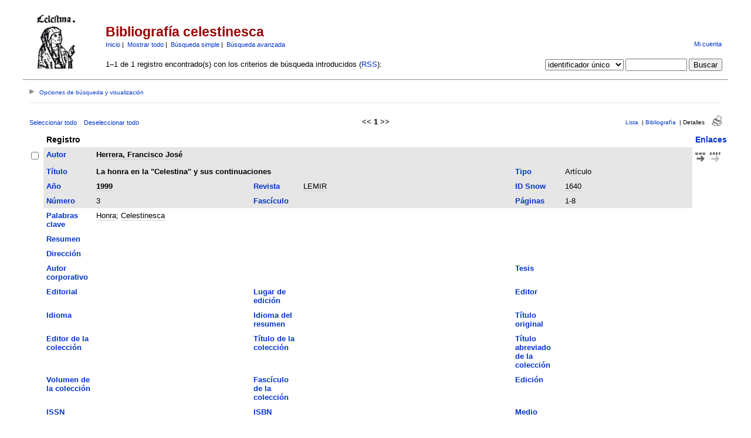

--- FILE ---
content_type: text/html; charset=UTF-8
request_url: https://parnaseo.uv.es/RefBase/search.php?sqlQuery=SELECT%20author%2C%20title%2C%20type%2C%20year%2C%20publication%2C%20abbrev_journal%2C%20volume%2C%20issue%2C%20pages%2C%20keywords%2C%20abstract%2C%20address%2C%20corporate_author%2C%20thesis%2C%20publisher%2C%20place%2C%20editor%2C%20language%2C%20summary_language%2C%20orig_title%2C%20series_editor%2C%20series_title%2C%20abbrev_series_title%2C%20series_volume%2C%20series_issue%2C%20edition%2C%20issn%2C%20isbn%2C%20medium%2C%20area%2C%20expedition%2C%20conference%2C%20notes%2C%20approved%2C%20call_number%2C%20serial%20FROM%20refs%20WHERE%20serial%20%3D%201704%20ORDER%20BY%20serial&submit=Display&citeStyle=PARNASEO&citeOrder=&orderBy=serial&headerMsg=&showQuery=0&showLinks=1&formType=sqlSearch&showRows=25&rowOffset=0&viewType=Web
body_size: 66850
content:
<!DOCTYPE HTML PUBLIC "-//W3C//DTD HTML 4.01 Transitional//EN"
		"http://www.w3.org/TR/html4/loose.dtd">
<html>
<head profile="http://a9.com/-/spec/opensearch/1.1/">
	<title>Bibliograf&iacute;a celestinesca -- Query Results</title>
	<meta name="date" content="22-Jan-26">
	<meta name="robots" content="index,follow">
	<meta name="description" lang="en" content="Results from the Bibliograf&iacute;a celestinesca">
	<meta name="keywords" lang="en" content="celestina bibliograf�a bbdd celestinesca">
	<meta http-equiv="content-language" content="es">
	<meta http-equiv="content-type" content="text/html; charset=ISO-8859-1">
	<meta http-equiv="Content-Style-Type" content="text/css">
	<link rel="stylesheet" href="css/style.css" type="text/css" title="CSS Definition">
	<link rel="alternate" type="application/rss+xml" href="http://parnaseo.uv.es/RefBase/rss.php?where=serial%20%3D%201704" title="records where serial is equal to 1704">
	<link rel="unapi-server" type="application/xml" title="unAPI" href="http://parnaseo.uv.es/RefBase/unapi.php">
	<link rel="search" type="application/opensearchdescription+xml" title="Bibliograf&iacute;a celestinesca" href="http://parnaseo.uv.es/RefBase/opensearch.php?operation=explain">
	<script language="JavaScript" type="text/javascript" src="javascript/common.js"></script>
	<script language="JavaScript" type="text/javascript" src="javascript/prototype.js"></script>
	<script language="JavaScript" type="text/javascript" src="javascript/scriptaculous.js?load=effects,controls"></script>
</head>
<body>
<table class="pageheader" align="center" border="0" cellpadding="0" cellspacing="10" width="95%" summary="This holds the title logo and info">
<tr>
	<td valign="bottom" rowspan="2" align="left" width="120"><a href="http://parnaseo.uv.es/RefBase/"><img src="img/logo_celestina.jpg" border="0" alt="... Home" title="Parnaseo" width="94" height="94"></a></td>
	<td>
		<h2>Bibliograf&iacute;a celestinesca</h2>
		<span class="smallup">
			<a href="index.php" accesskey="0" title="Vuelta a la p&aacute;gina de inicio [ctrl-0]">Inicio</a>&nbsp;|&nbsp;
			<a href="show.php?records=all" accesskey="1" title="Muestra todos los registros en la base de datos [ctrl-1]">Mostrar todo</a>&nbsp;|&nbsp;
			<a href="simple_search.php" title="Busca en los campos principales de la base de datos">B&uacute;squeda simple</a>&nbsp;|&nbsp;
			<a href="advanced_search.php" title="Busca en todos los campos de la base de datos">B&uacute;squeda avanzada</a>
		</span>
	</td>
	<td class="small" valign="bottom" rowspan="2" align="right">
		<div id="loginInfo">
			<div id="loginStatus"></div>
			<div id="loginName"></div>
			<div id="loginLinks"><a href="user_login.php?referer=%2FRefBase%2Fsearch.php%3FformType%3DsqlSearch%26submit%3DDisplay%26headerMsg%3D%26sqlQuery%3DSELECT%2520author%252C%2520title%252C%2520type%252C%2520year%252C%2520publication%252C%2520abbrev_journal%252C%2520volume%252C%2520issue%252C%2520pages%252C%2520keywords%252C%2520abstract%252C%2520address%252C%2520corporate_author%252C%2520thesis%252C%2520publisher%252C%2520place%252C%2520editor%252C%2520language%252C%2520summary_language%252C%2520orig_title%252C%2520series_editor%252C%2520series_title%252C%2520abbrev_series_title%252C%2520series_volume%252C%2520series_issue%252C%2520edition%252C%2520issn%252C%2520isbn%252C%2520medium%252C%2520area%252C%2520expedition%252C%2520conference%252C%2520notes%252C%2520approved%252C%2520call_number%252C%2520serial%2520FROM%2520refs%2520WHERE%2520serial%2520%253D%25201704%2520ORDER%2520BY%2520serial%26showQuery%3D0%26showLinks%3D1%26showRows%3D25%26rowOffset%3D0%26marked%5B%5D%3D%26citeStyle%3DPARNASEO%26citeOrder%3D%26orderBy%3Dserial" accesskey="9" title="Acceda a su cuenta de usuario [ctrl-9]">Mi cuenta</a></div>
		</div>
		<div id="queryrefs">
			<form action="search.php" method="GET" name="quickSearch">
				<fieldset>
					<legend>B&uacute;squeda r&aacute;pida:</legend>
					<input type="hidden" name="formType" value="quickSearch">
					<input type="hidden" name="originalDisplayType" value="Display">
					<input type="hidden" name="sqlQuery" value="SELECT%20author%2C%20title%2C%20type%2C%20year%2C%20publication%2C%20abbrev_journal%2C%20volume%2C%20issue%2C%20pages%2C%20keywords%2C%20abstract%2C%20address%2C%20corporate_author%2C%20thesis%2C%20publisher%2C%20place%2C%20editor%2C%20language%2C%20summary_language%2C%20orig_title%2C%20series_editor%2C%20series_title%2C%20abbrev_series_title%2C%20series_volume%2C%20series_issue%2C%20edition%2C%20issn%2C%20isbn%2C%20medium%2C%20area%2C%20expedition%2C%20conference%2C%20notes%2C%20approved%2C%20call_number%2C%20serial%20FROM%20refs%20WHERE%20serial%20%3D%201704%20ORDER%20BY%20serial">
					<input type="hidden" name="showQuery" value="0">
					<input type="hidden" name="showLinks" value="1">
					<input type="hidden" name="showRows" value="25">
					<input type="hidden" name="client" value="">
					<input type="hidden" name="citeStyle" value="PARNASEO">
					<input type="hidden" name="citeOrder" value="">
					<div id="queryField">
						<label for="quickSearchSelector">Campo:</label>
						<select id="quickSearchSelector" name="quickSearchSelector" title="Escoja el campo por el que quiere buscar">
							<option value="main_fields">campos principales</option>
							<option value="author">autor</option>
							<option value="title">t&iacute;tulo</option>
							<option value="publication">revista</option>
							<option value="keywords">palabras clave</option>
							<option value="serial" selected>identificador &uacute;nico</option>
							<option value="abbrev_journal">ID Snow</option>
						</select>
						<label for="quickSearchName">contiene:</label>
						<input type="text" id="quickSearchName" name="quickSearchName" size="11" accesskey="f" title="Introduzca aqu&iacute; los t&eacute;rminos de b&uacute;squeda [ctrl-f]">
						<span id="quickSearchSuggestProgress" class="suggestProgress" style="display:none;">...</span>
						<div id="quickSearchSuggestions" class="searchSuggestions" style="display:none;"></div>
						<script language="JavaScript" type="text/javascript" charset="ISO-8859-1">
						// <![CDATA[
							new Ajax.Autocompleter('quickSearchName','quickSearchSuggestions','opensearch.php',{tokens:'',frequency:0.8,minChars:2,indicator:'quickSearchSuggestProgress',paramName:'id-quickSearchSelector-query',parameters:'operation=suggest&recordSchema=html',callback:addCQLIndex});
						// ]]>
						</script>
					</div>
					<div id="querySubmit">
						<input type="submit" value="Buscar" title="Busca en la base de datos bibliogr&aacute;fica">
					</div>
				</fieldset>
			</form>
		</div>
	</td>
</tr>
<tr>
	<td>1&#8211;1 de 1 registro encontrado(s) con los criterios de b&uacute;squeda introducidos (<a href="rss.php?where=serial%20%3D%201704" title="Suscribirse a la b&uacute;squeda actual v&iacute;a RSS feed">RSS</a>):</td>
</tr>
</table>
<hr class="pageheader" align="center" width="95%">
<div class="resultsheader">
<div class="showhide">
	<a href="javascript:toggleVisibilitySlide('resultoptions','resultsHeaderToggleimg','resultsHeaderToggletxt','Opciones%20de%20b%FAsqueda%20y%20visualizaci%F3n')" accesskey="," title="Expandir [ctrl-,]">
		<img id="resultsHeaderToggleimg" class="toggleimg" src="img/closed.gif" alt="Expandir" width="9" height="9" hspace="0" border="0">
		<span id="resultsHeaderToggletxt" class="toggletxt">Opciones de b&uacute;squeda y visualizaci&oacute;n</span>
	</a>
</div>
<div id="resultoptions" style="display: none;">
	<div id="showgroup">
	</div>
	<div id="refineresults">
		<form action="search.php" method="GET" name="refineSearch">
			<fieldset>
				<legend>Buscar en la lista de resultados:</legend>
				<input type="hidden" name="formType" value="refineSearch">
				<input type="hidden" name="submit" value="Buscar">
				<input type="hidden" name="originalDisplayType" value="Display">
				<input type="hidden" name="sqlQuery" value="SELECT%20author%2C%20title%2C%20type%2C%20year%2C%20publication%2C%20abbrev_journal%2C%20volume%2C%20issue%2C%20pages%2C%20keywords%2C%20abstract%2C%20address%2C%20corporate_author%2C%20thesis%2C%20publisher%2C%20place%2C%20editor%2C%20language%2C%20summary_language%2C%20orig_title%2C%20series_editor%2C%20series_title%2C%20abbrev_series_title%2C%20series_volume%2C%20series_issue%2C%20edition%2C%20issn%2C%20isbn%2C%20medium%2C%20area%2C%20expedition%2C%20conference%2C%20notes%2C%20approved%2C%20call_number%2C%20serial%20FROM%20refs%20WHERE%20serial%20%3D%201704%20ORDER%20BY%20serial">
				<input type="hidden" name="showQuery" value="0">
				<input type="hidden" name="showLinks" value="1">
				<input type="hidden" name="showRows" value="25">
				<input type="hidden" name="client" value="">
				<input type="hidden" name="citeStyle" value="PARNASEO">
				<input type="hidden" name="citeOrder" value="">
				<div id="refineField">
					<label for="refineSearchSelector">Campo:</label>
					<select id="refineSearchSelector" name="refineSearchSelector" title="Escoja el campo por el que quiere buscar">
						<option value="author">autor</option>
						<option value="title">t&iacute;tulo</option>
						<option value="year">a&ntilde;o</option>
						<option value="keywords">palabras clave</option>
						<option value="abstract">resumen</option>
						<option value="type">tipo</option>
						<option value="publication">revista</option>
						<option value="abbrev_journal">ID Snow</option>
						<option value="volume">volumen</option>
						<option value="issue">fasc&iacute;culo</option>
						<option value="pages">p&aacute;ginas</option>
						<option value="thesis">tesis</option>
						<option value="publisher">editorial</option>
						<option value="place">lugar</option>
						<option value="editor">editor</option>
						<option value="series_title">t&iacute;tulo de colecci&oacute;n</option>
						<option value="language">idioma</option>
						<option value="notes">notas</option>
						<option value="serial" selected>identificador &uacute;nico</option>
					</select>
					<label for="refineSearchName">contiene:</label>
					<input type="text" id="refineSearchName" name="refineSearchName" size="11" title="Introduzca aqu&iacute; los t&eacute;rminos de b&uacute;squeda">
					<span id="refineSearchSuggestProgress" class="suggestProgress" style="display:none;">...</span>
					<div id="refineSearchSuggestions" class="searchSuggestions" style="display:none;"></div>
					<script language="JavaScript" type="text/javascript" charset="ISO-8859-1">
					// <![CDATA[
						new Ajax.Autocompleter('refineSearchName','refineSearchSuggestions','opensearch.php',{tokens:'',frequency:0.8,minChars:2,indicator:'refineSearchSuggestProgress',paramName:'id-refineSearchSelector-query',parameters:'operation=suggest&recordSchema=html',callback:addCQLIndex});
					// ]]>
					</script>
				</div>
				<div id="refineOpt">
					<input type="checkbox" id="refineSearchExclude" name="refineSearchExclude" value="1" title="Marque esta casilla para excluir de la actual lista de resultados todos los registros que satisfagan el criterio de b&uacute;squeda especificado m&aacute;s arriba">
					<label for="refineSearchExclude">Excluir coincidencias</label>
				</div>
				<div id="refineSubmit">
					<input type="submit" name="submit" value="Buscar" title="Busca dentro de la actual lista de resultados">
				</div>
			</fieldset>
		</form>
	</div>
	<div id="displayopt">
		<form action="search.php" method="GET" name="displayOptions">
			<fieldset>
				<legend>Opciones de visualizaci&oacute;n:</legend>
				<input type="hidden" name="formType" value="displayOptions">
				<input type="hidden" name="submit" value="Mostrar">
				<input type="hidden" name="originalDisplayType" value="Display">
				<input type="hidden" name="sqlQuery" value="SELECT%20author%2C%20title%2C%20type%2C%20year%2C%20publication%2C%20abbrev_journal%2C%20volume%2C%20issue%2C%20pages%2C%20keywords%2C%20abstract%2C%20address%2C%20corporate_author%2C%20thesis%2C%20publisher%2C%20place%2C%20editor%2C%20language%2C%20summary_language%2C%20orig_title%2C%20series_editor%2C%20series_title%2C%20abbrev_series_title%2C%20series_volume%2C%20series_issue%2C%20edition%2C%20issn%2C%20isbn%2C%20medium%2C%20area%2C%20expedition%2C%20conference%2C%20notes%2C%20approved%2C%20call_number%2C%20serial%20FROM%20refs%20WHERE%20serial%20%3D%201704%20ORDER%20BY%20serial">
				<input type="hidden" name="showQuery" value="0">
				<input type="hidden" name="showLinks" value="1">
				<input type="hidden" name="rowOffset" value="0">
				<input type="hidden" name="showRows" value="25">
				<input type="hidden" name="client" value="">
				<input type="hidden" name="citeStyle" value="PARNASEO">
				<input type="hidden" name="citeOrder" value="">
				<input type="hidden" name="headerMsg" value="">
				<div id="optMain">
					<div id="optShowHideField">
						<label for="displayOptionsSelector">Campo:</label>
						<select id="displayOptionsSelector" name="displayOptionsSelector" title="Escoja los campos que quiera mostrar u ocultar">
							<option value="all fields">todos los campos</option>
							<option value="keywords, abstract">palabras clave y resumen</option>
							<option value="additional fields">campos adicionales</option>
						</select>
					</div>
					<div id="optSubmit">
						<input type="submit" name="submit" value="Mostrar" title="muestra los campos especificados">
						<input type="submit" name="submit" value="Ocultar" title="Oculta el campo especificado">
					</div>
				</div>
				<div id="optOther">
					<div id="optRecsPerPage">
						<input type="text" id="showRows" name="showRows" value="25" size="4" accesskey="r" title="Especifica cu&aacute;ntos registros se muestran por p&aacute;gina [ctrl-r]">
						<label for="showRows">registros por p&aacute;gina</label>
					</div>
				</div>
			</fieldset>
		</form>
	</div>
</div>
</div>
<hr class="resultsheader" align="center" width="93%">
<table class="resultnav" align="center" border="0" cellpadding="0" cellspacing="10" width="95%" summary="This table holds browse links that link to the results pages of your query">
<tr>
	<td class="small" align="left" valign="bottom" width="225">
		<a href="JavaScript:checkall(true,'marked%5B%5D')" title="Selecciona todos los registros en esta p&aacute;gina">Seleccionar todo</a>&nbsp;&nbsp;&nbsp;
		<a href="JavaScript:checkall(false,'marked%5B%5D')" title="Deselecciona todos los registros en esta p&aacute;gina">Deseleccionar todo</a>
	</td>
	<td class="pagenav" align="center" valign="bottom">
		&lt;&lt; 
		<b>1</b> 
		&gt;&gt;
	</td>
	<td class="viewnav" align="right" valign="bottom" width="225">
		<div class="resultviews">
			<div class="leftview"><a href="search.php?sqlQuery=SELECT%20author%2C%20title%2C%20year%2C%20type%2C%20publication%2C%20keywords%2C%20abstract%20FROM%20refs%20WHERE%20serial%20%3D%201704%20ORDER%20BY%20serial&amp;submit=List&amp;citeStyle=PARNASEO&amp;citeOrder=&amp;orderBy=serial&amp;headerMsg=&amp;showQuery=0&amp;showLinks=1&amp;formType=sqlSearch&amp;showRows=25&amp;rowOffset=0&amp;client=&amp;viewType=Web" accesskey="3" title="Vista de lista [ctrl-3]">Lista</a></div>
			&nbsp;|&nbsp;<div class="middleview"><a href="search.php?sqlQuery=SELECT%20author%2C%20title%2C%20type%2C%20year%2C%20publication%2C%20abbrev_journal%2C%20volume%2C%20issue%2C%20pages%2C%20keywords%2C%20abstract%2C%20thesis%2C%20editor%2C%20publisher%2C%20place%2C%20abbrev_series_title%2C%20series_title%2C%20series_editor%2C%20series_volume%2C%20series_issue%2C%20edition%2C%20language%2C%20author_count%2C%20online_publication%2C%20online_citation%2C%20doi%2C%20serial%2C%20area%20FROM%20refs%20WHERE%20serial%20%3D%201704%20ORDER%20BY%20serial&amp;submit=Cite&amp;citeStyle=PARNASEO&amp;citeOrder=&amp;orderBy=serial&amp;headerMsg=&amp;showQuery=0&amp;showLinks=1&amp;formType=sqlSearch&amp;showRows=25&amp;rowOffset=0&amp;client=&amp;viewType=Web" accesskey="4" title="Vista de bibliograf&iacute;a [ctrl-4]">Bibliograf&iacute;a</a></div>
			&nbsp;|&nbsp;<div class="activeview"><div class="rightview">Detalles</div></div>
		</div>
		&nbsp;&nbsp;&nbsp;<a class="toggleprint" href="search.php?sqlQuery=SELECT%20author%2C%20title%2C%20type%2C%20year%2C%20publication%2C%20abbrev_journal%2C%20volume%2C%20issue%2C%20pages%2C%20keywords%2C%20abstract%2C%20address%2C%20corporate_author%2C%20thesis%2C%20publisher%2C%20place%2C%20editor%2C%20language%2C%20summary_language%2C%20orig_title%2C%20series_editor%2C%20series_title%2C%20abbrev_series_title%2C%20series_volume%2C%20series_issue%2C%20edition%2C%20issn%2C%20isbn%2C%20medium%2C%20area%2C%20expedition%2C%20conference%2C%20notes%2C%20approved%2C%20call_number%2C%20serial%20FROM%20refs%20WHERE%20serial%20%3D%201704%20ORDER%20BY%20serial&amp;submit=Display&amp;citeStyle=PARNASEO&amp;citeOrder=&amp;orderBy=serial&amp;headerMsg=&amp;showQuery=0&amp;showLinks=0&amp;formType=sqlSearch&amp;showRows=25&amp;rowOffset=0&amp;viewType=Print" accesskey="6"><img src="img/print.gif" alt="print" title="Vista de impresi&oacute;n [ctrl-6]" width="17" height="18" hspace="0" border="0"></a>
	</td>
</tr>
</table>
<form action="search.php" method="GET" name="queryResults">
<input type="hidden" name="formType" value="queryResults">
<input type="hidden" name="submit" value="Cite">
<input type="hidden" name="originalDisplayType" value="Display">
<input type="hidden" name="orderBy" value="serial">
<input type="hidden" name="showQuery" value="0">
<input type="hidden" name="showLinks" value="1">
<input type="hidden" name="showRows" value="25">
<input type="hidden" name="rowOffset" value="0">
<input type="hidden" name="sqlQuery" value="SELECT%20author%2C%20title%2C%20type%2C%20year%2C%20publication%2C%20abbrev_journal%2C%20volume%2C%20issue%2C%20pages%2C%20keywords%2C%20abstract%2C%20address%2C%20corporate_author%2C%20thesis%2C%20publisher%2C%20place%2C%20editor%2C%20language%2C%20summary_language%2C%20orig_title%2C%20series_editor%2C%20series_title%2C%20abbrev_series_title%2C%20series_volume%2C%20series_issue%2C%20edition%2C%20issn%2C%20isbn%2C%20medium%2C%20area%2C%20expedition%2C%20conference%2C%20notes%2C%20approved%2C%20call_number%2C%20serial%20FROM%20refs%20WHERE%20serial%20%3D%201704%20ORDER%20BY%20serial">
<table id="details" class="results" align="center" border="0" cellpadding="5" cellspacing="0" width="95%" summary="This table holds the database results for your query">
<tr>
	<th align="left" valign="top">&nbsp;</th>
	<th align="left" valign="top" colspan="6">Registro</th>
	<th align="left" valign="top"><a href="search.php?sqlQuery=SELECT%20author%2C%20title%2C%20type%2C%20year%2C%20publication%2C%20abbrev_journal%2C%20volume%2C%20issue%2C%20pages%2C%20keywords%2C%20abstract%2C%20address%2C%20corporate_author%2C%20thesis%2C%20publisher%2C%20place%2C%20editor%2C%20language%2C%20summary_language%2C%20orig_title%2C%20series_editor%2C%20series_title%2C%20abbrev_series_title%2C%20series_volume%2C%20series_issue%2C%20edition%2C%20issn%2C%20isbn%2C%20medium%2C%20area%2C%20expedition%2C%20conference%2C%20notes%2C%20approved%2C%20call_number%2C%20serial%20FROM%20refs%20WHERE%20serial%20%3D%201704%20ORDER%20BY%20url%20DESC%2C%20doi%20DESC&amp;submit=Display&amp;citeStyle=PARNASEO&amp;orderBy=url%20DESC%2C%20doi%20DESC&amp;headerMsg=&amp;showQuery=0&amp;showLinks=1&amp;formType=sqlSearch&amp;showRows=25&amp;rowOffset=0&amp;client=&amp;viewType=Web" title="Ordenar por URL, orden descendente">Enlaces</a></th>
</tr>
<tr>
	<td align="left" valign="top" width="10"><input type="checkbox" onclick="updateAllRecs();" name="marked[]" value="1704" title="Selecciona este registro"></td>
	<td valign="top" width="75" class="mainfieldsbg"><b><a href="search.php?sqlQuery=SELECT%20author%2C%20title%2C%20type%2C%20year%2C%20publication%2C%20abbrev_journal%2C%20volume%2C%20issue%2C%20pages%2C%20keywords%2C%20abstract%2C%20address%2C%20corporate_author%2C%20thesis%2C%20publisher%2C%20place%2C%20editor%2C%20language%2C%20summary_language%2C%20orig_title%2C%20series_editor%2C%20series_title%2C%20abbrev_series_title%2C%20series_volume%2C%20series_issue%2C%20edition%2C%20issn%2C%20isbn%2C%20medium%2C%20area%2C%20expedition%2C%20conference%2C%20notes%2C%20approved%2C%20call_number%2C%20serial%20FROM%20refs%20WHERE%20serial%20%3D%201704%20ORDER%20BY%20author&amp;submit=Display&amp;citeStyle=PARNASEO&amp;orderBy=author&amp;headerMsg=&amp;showQuery=0&amp;showLinks=1&amp;formType=sqlSearch&amp;showRows=25&amp;rowOffset=0&amp;client=&amp;viewType=Web" title="Ordenar por Autor, orden ascendente">Autor</a></b></td>
	<td valign="top" colspan="5" class="mainfieldsbg"><b><span class="itemlinks"><a href="show.php?author=Herrera%2C%20Francisco%20Jos%E9" title="Busca en el campo Autor por: Herrera, Francisco Jos&eacute;">Herrera, Francisco Jos&eacute;</a></span></b></td>
	<td valign="top" width="50" rowspan="2">
		<a href="http://parnaseo.uv.es/Lemir/Revista/Revista3/Laberin.html"><img src="img/www.gif" alt="url" title="Ir a la p&aacute;gina web asociada" width="17" height="20" hspace="0" border="0"></a>&nbsp;
		<a href="http://www.crossref.org/openurl?pid=info%40refbase.net&amp;ctx_ver=Z39.88-2004&amp;rfr_id=info%3Asid%2Fparnaseo.uv.es%2FRefBase%2F&amp;genre=article&amp;atitle=La%20honra%20en%20la%20%22Celestina%22%20y%20sus%20continuaciones&amp;title=LEMIR&amp;stitle=1640&amp;date=1999&amp;volume=3&amp;spage=1&amp;epage=8&amp;aulast=Herrera&amp;aufirst=Francisco%20Jos%E9&amp;id=http%3A%2F%2Fparnaseo.uv.es%2FLemir%2FRevista%2FRevista3%2FLaberin.html&amp;sid=refbase%3A..."><img src="img/xref.gif" alt="openurl" title="Buscar los detalles del registro (v&iacute;a OpenURL)" width="18" height="20" hspace="0" border="0"></a><br>
		<span class="Z3988" title="ctx_ver=Z39.88-2004&amp;rft_val_fmt=info%3Aofi%2Ffmt%3Akev%3Amtx%3Ajournal&amp;rfr_id=info%3Asid%2Fparnaseo.uv.es%2FRefBase%2F&amp;rft.genre=article&amp;rft.atitle=La+honra+en+la+%22Celestina%22+y+sus+continuaciones&amp;rft.title=LEMIR&amp;rft.stitle=1640&amp;rft.date=1999&amp;rft.volume=3&amp;rft.spage=1&amp;rft.epage=8&amp;rft.aulast=Herrera&amp;rft.aufirst=Francisco+Jos%C3%A9&amp;rft_id=http%3A%2F%2Fparnaseo.uv.es%2FLemir%2FRevista%2FRevista3%2FLaberin.html%26ctx_enc%3Dinfo%3Aofi%2Fenc%3AUTF-8"></span>
	</td>
</tr>
<tr>
	<td valign="top" width="10">&nbsp;</td>
	<td valign="top" width="75" class="mainfieldsbg"><b><a href="search.php?sqlQuery=SELECT%20author%2C%20title%2C%20type%2C%20year%2C%20publication%2C%20abbrev_journal%2C%20volume%2C%20issue%2C%20pages%2C%20keywords%2C%20abstract%2C%20address%2C%20corporate_author%2C%20thesis%2C%20publisher%2C%20place%2C%20editor%2C%20language%2C%20summary_language%2C%20orig_title%2C%20series_editor%2C%20series_title%2C%20abbrev_series_title%2C%20series_volume%2C%20series_issue%2C%20edition%2C%20issn%2C%20isbn%2C%20medium%2C%20area%2C%20expedition%2C%20conference%2C%20notes%2C%20approved%2C%20call_number%2C%20serial%20FROM%20refs%20WHERE%20serial%20%3D%201704%20ORDER%20BY%20title&amp;submit=Display&amp;citeStyle=PARNASEO&amp;orderBy=title&amp;headerMsg=&amp;showQuery=0&amp;showLinks=1&amp;formType=sqlSearch&amp;showRows=25&amp;rowOffset=0&amp;client=&amp;viewType=Web" title="Ordenar por T&iacute;tulo, orden ascendente">T&iacute;tulo</a></b></td>
	<td valign="top" colspan="3" class="mainfieldsbg"><b>La honra en la &quot;Celestina&quot; y sus continuaciones</b></td>
	<td valign="top" width="75" class="mainfieldsbg"><b><a href="search.php?sqlQuery=SELECT%20author%2C%20title%2C%20type%2C%20year%2C%20publication%2C%20abbrev_journal%2C%20volume%2C%20issue%2C%20pages%2C%20keywords%2C%20abstract%2C%20address%2C%20corporate_author%2C%20thesis%2C%20publisher%2C%20place%2C%20editor%2C%20language%2C%20summary_language%2C%20orig_title%2C%20series_editor%2C%20series_title%2C%20abbrev_series_title%2C%20series_volume%2C%20series_issue%2C%20edition%2C%20issn%2C%20isbn%2C%20medium%2C%20area%2C%20expedition%2C%20conference%2C%20notes%2C%20approved%2C%20call_number%2C%20serial%20FROM%20refs%20WHERE%20serial%20%3D%201704%20ORDER%20BY%20type&amp;submit=Display&amp;citeStyle=PARNASEO&amp;orderBy=type&amp;headerMsg=&amp;showQuery=0&amp;showLinks=1&amp;formType=sqlSearch&amp;showRows=25&amp;rowOffset=0&amp;client=&amp;viewType=Web" title="Ordenar por Tipo, orden ascendente">Tipo</a></b></td>
	<td valign="top" class="mainfieldsbg">Art&iacute;culo</td>
</tr>
<tr>
	<td valign="top" width="10">&nbsp;</td>
	<td valign="top" width="75" class="mainfieldsbg"><b><a href="search.php?sqlQuery=SELECT%20author%2C%20title%2C%20type%2C%20year%2C%20publication%2C%20abbrev_journal%2C%20volume%2C%20issue%2C%20pages%2C%20keywords%2C%20abstract%2C%20address%2C%20corporate_author%2C%20thesis%2C%20publisher%2C%20place%2C%20editor%2C%20language%2C%20summary_language%2C%20orig_title%2C%20series_editor%2C%20series_title%2C%20abbrev_series_title%2C%20series_volume%2C%20series_issue%2C%20edition%2C%20issn%2C%20isbn%2C%20medium%2C%20area%2C%20expedition%2C%20conference%2C%20notes%2C%20approved%2C%20call_number%2C%20serial%20FROM%20refs%20WHERE%20serial%20%3D%201704%20ORDER%20BY%20year&amp;submit=Display&amp;citeStyle=PARNASEO&amp;orderBy=year&amp;headerMsg=&amp;showQuery=0&amp;showLinks=1&amp;formType=sqlSearch&amp;showRows=25&amp;rowOffset=0&amp;client=&amp;viewType=Web" title="Ordenar por A&ntilde;o, orden ascendente">A&ntilde;o</a></b></td>
	<td valign="top" class="mainfieldsbg"><b><span class="itemlinks"><a href="show.php?year=1999" title="Busca en el campo A&ntilde;o por: 1999">1999</a></span></b></td>
	<td valign="top" width="75" class="mainfieldsbg"><b><a href="search.php?sqlQuery=SELECT%20author%2C%20title%2C%20type%2C%20year%2C%20publication%2C%20abbrev_journal%2C%20volume%2C%20issue%2C%20pages%2C%20keywords%2C%20abstract%2C%20address%2C%20corporate_author%2C%20thesis%2C%20publisher%2C%20place%2C%20editor%2C%20language%2C%20summary_language%2C%20orig_title%2C%20series_editor%2C%20series_title%2C%20abbrev_series_title%2C%20series_volume%2C%20series_issue%2C%20edition%2C%20issn%2C%20isbn%2C%20medium%2C%20area%2C%20expedition%2C%20conference%2C%20notes%2C%20approved%2C%20call_number%2C%20serial%20FROM%20refs%20WHERE%20serial%20%3D%201704%20ORDER%20BY%20publication&amp;submit=Display&amp;citeStyle=PARNASEO&amp;orderBy=publication&amp;headerMsg=&amp;showQuery=0&amp;showLinks=1&amp;formType=sqlSearch&amp;showRows=25&amp;rowOffset=0&amp;client=&amp;viewType=Web" title="Ordenar por Revista, orden ascendente">Revista</a></b></td>
	<td valign="top" class="mainfieldsbg"><span class="itemlinks"><a href="show.php?publication=LEMIR" title="Busca en el campo Revista por: LEMIR">LEMIR</a></span></td>
	<td valign="top" width="75" class="mainfieldsbg"><b><a href="search.php?sqlQuery=SELECT%20author%2C%20title%2C%20type%2C%20year%2C%20publication%2C%20abbrev_journal%2C%20volume%2C%20issue%2C%20pages%2C%20keywords%2C%20abstract%2C%20address%2C%20corporate_author%2C%20thesis%2C%20publisher%2C%20place%2C%20editor%2C%20language%2C%20summary_language%2C%20orig_title%2C%20series_editor%2C%20series_title%2C%20abbrev_series_title%2C%20series_volume%2C%20series_issue%2C%20edition%2C%20issn%2C%20isbn%2C%20medium%2C%20area%2C%20expedition%2C%20conference%2C%20notes%2C%20approved%2C%20call_number%2C%20serial%20FROM%20refs%20WHERE%20serial%20%3D%201704%20ORDER%20BY%20abbrev_journal&amp;submit=Display&amp;citeStyle=PARNASEO&amp;orderBy=abbrev_journal&amp;headerMsg=&amp;showQuery=0&amp;showLinks=1&amp;formType=sqlSearch&amp;showRows=25&amp;rowOffset=0&amp;client=&amp;viewType=Web" title="Ordenar por ID Snow, orden ascendente">ID Snow</a></b></td>
	<td valign="top" class="mainfieldsbg"><span class="itemlinks"><a href="show.php?abbrev_journal=1640" title="Busca en el campo ID Snow por: 1640">1640</a></span></td>
	<td valign="top" width="50">&nbsp;</td>
</tr>
<tr>
	<td valign="top" width="10">&nbsp;</td>
	<td valign="top" width="75" class="mainfieldsbg"><b><a href="search.php?sqlQuery=SELECT%20author%2C%20title%2C%20type%2C%20year%2C%20publication%2C%20abbrev_journal%2C%20volume%2C%20issue%2C%20pages%2C%20keywords%2C%20abstract%2C%20address%2C%20corporate_author%2C%20thesis%2C%20publisher%2C%20place%2C%20editor%2C%20language%2C%20summary_language%2C%20orig_title%2C%20series_editor%2C%20series_title%2C%20abbrev_series_title%2C%20series_volume%2C%20series_issue%2C%20edition%2C%20issn%2C%20isbn%2C%20medium%2C%20area%2C%20expedition%2C%20conference%2C%20notes%2C%20approved%2C%20call_number%2C%20serial%20FROM%20refs%20WHERE%20serial%20%3D%201704%20ORDER%20BY%20volume_numeric%20DESC&amp;submit=Display&amp;citeStyle=PARNASEO&amp;orderBy=volume_numeric%20DESC&amp;headerMsg=&amp;showQuery=0&amp;showLinks=1&amp;formType=sqlSearch&amp;showRows=25&amp;rowOffset=0&amp;client=&amp;viewType=Web" title="Ordenar por N&uacute;mero, orden descendente">N&uacute;mero</a></b></td>
	<td valign="top" class="mainfieldsbg">3</td>
	<td valign="top" width="75" class="mainfieldsbg"><b><a href="search.php?sqlQuery=SELECT%20author%2C%20title%2C%20type%2C%20year%2C%20publication%2C%20abbrev_journal%2C%20volume%2C%20issue%2C%20pages%2C%20keywords%2C%20abstract%2C%20address%2C%20corporate_author%2C%20thesis%2C%20publisher%2C%20place%2C%20editor%2C%20language%2C%20summary_language%2C%20orig_title%2C%20series_editor%2C%20series_title%2C%20abbrev_series_title%2C%20series_volume%2C%20series_issue%2C%20edition%2C%20issn%2C%20isbn%2C%20medium%2C%20area%2C%20expedition%2C%20conference%2C%20notes%2C%20approved%2C%20call_number%2C%20serial%20FROM%20refs%20WHERE%20serial%20%3D%201704%20ORDER%20BY%20issue&amp;submit=Display&amp;citeStyle=PARNASEO&amp;orderBy=issue&amp;headerMsg=&amp;showQuery=0&amp;showLinks=1&amp;formType=sqlSearch&amp;showRows=25&amp;rowOffset=0&amp;client=&amp;viewType=Web" title="Ordenar por Fasc&iacute;culo, orden ascendente">Fasc&iacute;culo</a></b></td>
	<td valign="top" class="mainfieldsbg"></td>
	<td valign="top" width="75" class="mainfieldsbg"><b><a href="search.php?sqlQuery=SELECT%20author%2C%20title%2C%20type%2C%20year%2C%20publication%2C%20abbrev_journal%2C%20volume%2C%20issue%2C%20pages%2C%20keywords%2C%20abstract%2C%20address%2C%20corporate_author%2C%20thesis%2C%20publisher%2C%20place%2C%20editor%2C%20language%2C%20summary_language%2C%20orig_title%2C%20series_editor%2C%20series_title%2C%20abbrev_series_title%2C%20series_volume%2C%20series_issue%2C%20edition%2C%20issn%2C%20isbn%2C%20medium%2C%20area%2C%20expedition%2C%20conference%2C%20notes%2C%20approved%2C%20call_number%2C%20serial%20FROM%20refs%20WHERE%20serial%20%3D%201704%20ORDER%20BY%20first_page%20DESC&amp;submit=Display&amp;citeStyle=PARNASEO&amp;orderBy=first_page%20DESC&amp;headerMsg=&amp;showQuery=0&amp;showLinks=1&amp;formType=sqlSearch&amp;showRows=25&amp;rowOffset=0&amp;client=&amp;viewType=Web" title="Ordenar por Primera p&aacute;gina, orden descendente">P&aacute;ginas</a></b></td>
	<td valign="top" class="mainfieldsbg">1-8</td>
	<td valign="top" width="50">&nbsp;</td>
</tr>
<tr>
	<td valign="top" width="10">&nbsp;</td>
	<td valign="top" width="75" class="otherfieldsbg"><b><a href="search.php?sqlQuery=SELECT%20author%2C%20title%2C%20type%2C%20year%2C%20publication%2C%20abbrev_journal%2C%20volume%2C%20issue%2C%20pages%2C%20keywords%2C%20abstract%2C%20address%2C%20corporate_author%2C%20thesis%2C%20publisher%2C%20place%2C%20editor%2C%20language%2C%20summary_language%2C%20orig_title%2C%20series_editor%2C%20series_title%2C%20abbrev_series_title%2C%20series_volume%2C%20series_issue%2C%20edition%2C%20issn%2C%20isbn%2C%20medium%2C%20area%2C%20expedition%2C%20conference%2C%20notes%2C%20approved%2C%20call_number%2C%20serial%20FROM%20refs%20WHERE%20serial%20%3D%201704%20ORDER%20BY%20keywords&amp;submit=Display&amp;citeStyle=PARNASEO&amp;orderBy=keywords&amp;headerMsg=&amp;showQuery=0&amp;showLinks=1&amp;formType=sqlSearch&amp;showRows=25&amp;rowOffset=0&amp;client=&amp;viewType=Web" title="Ordenar por Palabras clave, orden ascendente">Palabras clave</a></b></td>
	<td valign="top" colspan="5" class="otherfieldsbg"><span class="itemlinks"><a href="show.php?keywords=Honra" title="Busca en el campo Palabras clave por: Honra">Honra</a>; <a href="show.php?keywords=Celestinesca" title="Busca en el campo Palabras clave por: Celestinesca">Celestinesca</a></span></td>
	<td valign="top" width="50">&nbsp;</td>
</tr>
<tr>
	<td valign="top" width="10">&nbsp;</td>
	<td valign="top" width="75" class="otherfieldsbg"><b><a href="search.php?sqlQuery=SELECT%20author%2C%20title%2C%20type%2C%20year%2C%20publication%2C%20abbrev_journal%2C%20volume%2C%20issue%2C%20pages%2C%20keywords%2C%20abstract%2C%20address%2C%20corporate_author%2C%20thesis%2C%20publisher%2C%20place%2C%20editor%2C%20language%2C%20summary_language%2C%20orig_title%2C%20series_editor%2C%20series_title%2C%20abbrev_series_title%2C%20series_volume%2C%20series_issue%2C%20edition%2C%20issn%2C%20isbn%2C%20medium%2C%20area%2C%20expedition%2C%20conference%2C%20notes%2C%20approved%2C%20call_number%2C%20serial%20FROM%20refs%20WHERE%20serial%20%3D%201704%20ORDER%20BY%20abstract&amp;submit=Display&amp;citeStyle=PARNASEO&amp;orderBy=abstract&amp;headerMsg=&amp;showQuery=0&amp;showLinks=1&amp;formType=sqlSearch&amp;showRows=25&amp;rowOffset=0&amp;client=&amp;viewType=Web" title="Ordenar por Resumen, orden ascendente">Resumen</a></b></td>
	<td valign="top" colspan="5" class="otherfieldsbg"></td>
	<td valign="top" width="50">&nbsp;</td>
</tr>
<tr>
	<td valign="top" width="10">&nbsp;</td>
	<td valign="top" width="75" class="otherfieldsbg"><b><a href="search.php?sqlQuery=SELECT%20author%2C%20title%2C%20type%2C%20year%2C%20publication%2C%20abbrev_journal%2C%20volume%2C%20issue%2C%20pages%2C%20keywords%2C%20abstract%2C%20address%2C%20corporate_author%2C%20thesis%2C%20publisher%2C%20place%2C%20editor%2C%20language%2C%20summary_language%2C%20orig_title%2C%20series_editor%2C%20series_title%2C%20abbrev_series_title%2C%20series_volume%2C%20series_issue%2C%20edition%2C%20issn%2C%20isbn%2C%20medium%2C%20area%2C%20expedition%2C%20conference%2C%20notes%2C%20approved%2C%20call_number%2C%20serial%20FROM%20refs%20WHERE%20serial%20%3D%201704%20ORDER%20BY%20address&amp;submit=Display&amp;citeStyle=PARNASEO&amp;orderBy=address&amp;headerMsg=&amp;showQuery=0&amp;showLinks=1&amp;formType=sqlSearch&amp;showRows=25&amp;rowOffset=0&amp;client=&amp;viewType=Web" title="Ordenar por Direcci&oacute;n, orden ascendente">Direcci&oacute;n</a></b></td>
	<td valign="top" colspan="5" class="otherfieldsbg"></td>
	<td valign="top" width="50">&nbsp;</td>
</tr>
<tr>
	<td valign="top" width="10">&nbsp;</td>
	<td valign="top" width="75" class="otherfieldsbg"><b><a href="search.php?sqlQuery=SELECT%20author%2C%20title%2C%20type%2C%20year%2C%20publication%2C%20abbrev_journal%2C%20volume%2C%20issue%2C%20pages%2C%20keywords%2C%20abstract%2C%20address%2C%20corporate_author%2C%20thesis%2C%20publisher%2C%20place%2C%20editor%2C%20language%2C%20summary_language%2C%20orig_title%2C%20series_editor%2C%20series_title%2C%20abbrev_series_title%2C%20series_volume%2C%20series_issue%2C%20edition%2C%20issn%2C%20isbn%2C%20medium%2C%20area%2C%20expedition%2C%20conference%2C%20notes%2C%20approved%2C%20call_number%2C%20serial%20FROM%20refs%20WHERE%20serial%20%3D%201704%20ORDER%20BY%20corporate_author&amp;submit=Display&amp;citeStyle=PARNASEO&amp;orderBy=corporate_author&amp;headerMsg=&amp;showQuery=0&amp;showLinks=1&amp;formType=sqlSearch&amp;showRows=25&amp;rowOffset=0&amp;client=&amp;viewType=Web" title="Ordenar por Autor corporativo, orden ascendente">Autor corporativo</a></b></td>
	<td valign="top" colspan="3" class="otherfieldsbg"></td>
	<td valign="top" width="75" class="otherfieldsbg"><b><a href="search.php?sqlQuery=SELECT%20author%2C%20title%2C%20type%2C%20year%2C%20publication%2C%20abbrev_journal%2C%20volume%2C%20issue%2C%20pages%2C%20keywords%2C%20abstract%2C%20address%2C%20corporate_author%2C%20thesis%2C%20publisher%2C%20place%2C%20editor%2C%20language%2C%20summary_language%2C%20orig_title%2C%20series_editor%2C%20series_title%2C%20abbrev_series_title%2C%20series_volume%2C%20series_issue%2C%20edition%2C%20issn%2C%20isbn%2C%20medium%2C%20area%2C%20expedition%2C%20conference%2C%20notes%2C%20approved%2C%20call_number%2C%20serial%20FROM%20refs%20WHERE%20serial%20%3D%201704%20ORDER%20BY%20thesis&amp;submit=Display&amp;citeStyle=PARNASEO&amp;orderBy=thesis&amp;headerMsg=&amp;showQuery=0&amp;showLinks=1&amp;formType=sqlSearch&amp;showRows=25&amp;rowOffset=0&amp;client=&amp;viewType=Web" title="Ordenar por Tesis, orden ascendente">Tesis</a></b></td>
	<td valign="top" class="otherfieldsbg"></td>
	<td valign="top" width="50">&nbsp;</td>
</tr>
<tr>
	<td valign="top" width="10">&nbsp;</td>
	<td valign="top" width="75" class="otherfieldsbg"><b><a href="search.php?sqlQuery=SELECT%20author%2C%20title%2C%20type%2C%20year%2C%20publication%2C%20abbrev_journal%2C%20volume%2C%20issue%2C%20pages%2C%20keywords%2C%20abstract%2C%20address%2C%20corporate_author%2C%20thesis%2C%20publisher%2C%20place%2C%20editor%2C%20language%2C%20summary_language%2C%20orig_title%2C%20series_editor%2C%20series_title%2C%20abbrev_series_title%2C%20series_volume%2C%20series_issue%2C%20edition%2C%20issn%2C%20isbn%2C%20medium%2C%20area%2C%20expedition%2C%20conference%2C%20notes%2C%20approved%2C%20call_number%2C%20serial%20FROM%20refs%20WHERE%20serial%20%3D%201704%20ORDER%20BY%20publisher&amp;submit=Display&amp;citeStyle=PARNASEO&amp;orderBy=publisher&amp;headerMsg=&amp;showQuery=0&amp;showLinks=1&amp;formType=sqlSearch&amp;showRows=25&amp;rowOffset=0&amp;client=&amp;viewType=Web" title="Ordenar por Editorial, orden ascendente">Editorial</a></b></td>
	<td valign="top" class="otherfieldsbg"></td>
	<td valign="top" width="75" class="otherfieldsbg"><b><a href="search.php?sqlQuery=SELECT%20author%2C%20title%2C%20type%2C%20year%2C%20publication%2C%20abbrev_journal%2C%20volume%2C%20issue%2C%20pages%2C%20keywords%2C%20abstract%2C%20address%2C%20corporate_author%2C%20thesis%2C%20publisher%2C%20place%2C%20editor%2C%20language%2C%20summary_language%2C%20orig_title%2C%20series_editor%2C%20series_title%2C%20abbrev_series_title%2C%20series_volume%2C%20series_issue%2C%20edition%2C%20issn%2C%20isbn%2C%20medium%2C%20area%2C%20expedition%2C%20conference%2C%20notes%2C%20approved%2C%20call_number%2C%20serial%20FROM%20refs%20WHERE%20serial%20%3D%201704%20ORDER%20BY%20place&amp;submit=Display&amp;citeStyle=PARNASEO&amp;orderBy=place&amp;headerMsg=&amp;showQuery=0&amp;showLinks=1&amp;formType=sqlSearch&amp;showRows=25&amp;rowOffset=0&amp;client=&amp;viewType=Web" title="Ordenar por Lugar de edici&oacute;n, orden ascendente">Lugar de edici&oacute;n</a></b></td>
	<td valign="top" class="otherfieldsbg"></td>
	<td valign="top" width="75" class="otherfieldsbg"><b><a href="search.php?sqlQuery=SELECT%20author%2C%20title%2C%20type%2C%20year%2C%20publication%2C%20abbrev_journal%2C%20volume%2C%20issue%2C%20pages%2C%20keywords%2C%20abstract%2C%20address%2C%20corporate_author%2C%20thesis%2C%20publisher%2C%20place%2C%20editor%2C%20language%2C%20summary_language%2C%20orig_title%2C%20series_editor%2C%20series_title%2C%20abbrev_series_title%2C%20series_volume%2C%20series_issue%2C%20edition%2C%20issn%2C%20isbn%2C%20medium%2C%20area%2C%20expedition%2C%20conference%2C%20notes%2C%20approved%2C%20call_number%2C%20serial%20FROM%20refs%20WHERE%20serial%20%3D%201704%20ORDER%20BY%20editor&amp;submit=Display&amp;citeStyle=PARNASEO&amp;orderBy=editor&amp;headerMsg=&amp;showQuery=0&amp;showLinks=1&amp;formType=sqlSearch&amp;showRows=25&amp;rowOffset=0&amp;client=&amp;viewType=Web" title="Ordenar por Editor, orden ascendente">Editor</a></b></td>
	<td valign="top" class="otherfieldsbg"></td>
	<td valign="top" width="50">&nbsp;</td>
</tr>
<tr>
	<td valign="top" width="10">&nbsp;</td>
	<td valign="top" width="75" class="otherfieldsbg"><b><a href="search.php?sqlQuery=SELECT%20author%2C%20title%2C%20type%2C%20year%2C%20publication%2C%20abbrev_journal%2C%20volume%2C%20issue%2C%20pages%2C%20keywords%2C%20abstract%2C%20address%2C%20corporate_author%2C%20thesis%2C%20publisher%2C%20place%2C%20editor%2C%20language%2C%20summary_language%2C%20orig_title%2C%20series_editor%2C%20series_title%2C%20abbrev_series_title%2C%20series_volume%2C%20series_issue%2C%20edition%2C%20issn%2C%20isbn%2C%20medium%2C%20area%2C%20expedition%2C%20conference%2C%20notes%2C%20approved%2C%20call_number%2C%20serial%20FROM%20refs%20WHERE%20serial%20%3D%201704%20ORDER%20BY%20language&amp;submit=Display&amp;citeStyle=PARNASEO&amp;orderBy=language&amp;headerMsg=&amp;showQuery=0&amp;showLinks=1&amp;formType=sqlSearch&amp;showRows=25&amp;rowOffset=0&amp;client=&amp;viewType=Web" title="Ordenar por Idioma, orden ascendente">Idioma</a></b></td>
	<td valign="top" class="otherfieldsbg"></td>
	<td valign="top" width="75" class="otherfieldsbg"><b><a href="search.php?sqlQuery=SELECT%20author%2C%20title%2C%20type%2C%20year%2C%20publication%2C%20abbrev_journal%2C%20volume%2C%20issue%2C%20pages%2C%20keywords%2C%20abstract%2C%20address%2C%20corporate_author%2C%20thesis%2C%20publisher%2C%20place%2C%20editor%2C%20language%2C%20summary_language%2C%20orig_title%2C%20series_editor%2C%20series_title%2C%20abbrev_series_title%2C%20series_volume%2C%20series_issue%2C%20edition%2C%20issn%2C%20isbn%2C%20medium%2C%20area%2C%20expedition%2C%20conference%2C%20notes%2C%20approved%2C%20call_number%2C%20serial%20FROM%20refs%20WHERE%20serial%20%3D%201704%20ORDER%20BY%20summary_language&amp;submit=Display&amp;citeStyle=PARNASEO&amp;orderBy=summary_language&amp;headerMsg=&amp;showQuery=0&amp;showLinks=1&amp;formType=sqlSearch&amp;showRows=25&amp;rowOffset=0&amp;client=&amp;viewType=Web" title="Ordenar por Idioma del resumen, orden ascendente">Idioma del resumen</a></b></td>
	<td valign="top" class="otherfieldsbg"></td>
	<td valign="top" width="75" class="otherfieldsbg"><b><a href="search.php?sqlQuery=SELECT%20author%2C%20title%2C%20type%2C%20year%2C%20publication%2C%20abbrev_journal%2C%20volume%2C%20issue%2C%20pages%2C%20keywords%2C%20abstract%2C%20address%2C%20corporate_author%2C%20thesis%2C%20publisher%2C%20place%2C%20editor%2C%20language%2C%20summary_language%2C%20orig_title%2C%20series_editor%2C%20series_title%2C%20abbrev_series_title%2C%20series_volume%2C%20series_issue%2C%20edition%2C%20issn%2C%20isbn%2C%20medium%2C%20area%2C%20expedition%2C%20conference%2C%20notes%2C%20approved%2C%20call_number%2C%20serial%20FROM%20refs%20WHERE%20serial%20%3D%201704%20ORDER%20BY%20orig_title&amp;submit=Display&amp;citeStyle=PARNASEO&amp;orderBy=orig_title&amp;headerMsg=&amp;showQuery=0&amp;showLinks=1&amp;formType=sqlSearch&amp;showRows=25&amp;rowOffset=0&amp;client=&amp;viewType=Web" title="Ordenar por T&iacute;tulo original, orden ascendente">T&iacute;tulo original</a></b></td>
	<td valign="top" class="otherfieldsbg"></td>
	<td valign="top" width="50">&nbsp;</td>
</tr>
<tr>
	<td valign="top" width="10">&nbsp;</td>
	<td valign="top" width="75" class="otherfieldsbg"><b><a href="search.php?sqlQuery=SELECT%20author%2C%20title%2C%20type%2C%20year%2C%20publication%2C%20abbrev_journal%2C%20volume%2C%20issue%2C%20pages%2C%20keywords%2C%20abstract%2C%20address%2C%20corporate_author%2C%20thesis%2C%20publisher%2C%20place%2C%20editor%2C%20language%2C%20summary_language%2C%20orig_title%2C%20series_editor%2C%20series_title%2C%20abbrev_series_title%2C%20series_volume%2C%20series_issue%2C%20edition%2C%20issn%2C%20isbn%2C%20medium%2C%20area%2C%20expedition%2C%20conference%2C%20notes%2C%20approved%2C%20call_number%2C%20serial%20FROM%20refs%20WHERE%20serial%20%3D%201704%20ORDER%20BY%20series_editor&amp;submit=Display&amp;citeStyle=PARNASEO&amp;orderBy=series_editor&amp;headerMsg=&amp;showQuery=0&amp;showLinks=1&amp;formType=sqlSearch&amp;showRows=25&amp;rowOffset=0&amp;client=&amp;viewType=Web" title="Ordenar por Editor de la colecci&oacute;n, orden ascendente">Editor de la colecci&oacute;n</a></b></td>
	<td valign="top" class="otherfieldsbg"></td>
	<td valign="top" width="75" class="otherfieldsbg"><b><a href="search.php?sqlQuery=SELECT%20author%2C%20title%2C%20type%2C%20year%2C%20publication%2C%20abbrev_journal%2C%20volume%2C%20issue%2C%20pages%2C%20keywords%2C%20abstract%2C%20address%2C%20corporate_author%2C%20thesis%2C%20publisher%2C%20place%2C%20editor%2C%20language%2C%20summary_language%2C%20orig_title%2C%20series_editor%2C%20series_title%2C%20abbrev_series_title%2C%20series_volume%2C%20series_issue%2C%20edition%2C%20issn%2C%20isbn%2C%20medium%2C%20area%2C%20expedition%2C%20conference%2C%20notes%2C%20approved%2C%20call_number%2C%20serial%20FROM%20refs%20WHERE%20serial%20%3D%201704%20ORDER%20BY%20series_title&amp;submit=Display&amp;citeStyle=PARNASEO&amp;orderBy=series_title&amp;headerMsg=&amp;showQuery=0&amp;showLinks=1&amp;formType=sqlSearch&amp;showRows=25&amp;rowOffset=0&amp;client=&amp;viewType=Web" title="Ordenar por T&iacute;tulo de la colecci&oacute;n, orden ascendente">T&iacute;tulo de la colecci&oacute;n</a></b></td>
	<td valign="top" class="otherfieldsbg"></td>
	<td valign="top" width="75" class="otherfieldsbg"><b><a href="search.php?sqlQuery=SELECT%20author%2C%20title%2C%20type%2C%20year%2C%20publication%2C%20abbrev_journal%2C%20volume%2C%20issue%2C%20pages%2C%20keywords%2C%20abstract%2C%20address%2C%20corporate_author%2C%20thesis%2C%20publisher%2C%20place%2C%20editor%2C%20language%2C%20summary_language%2C%20orig_title%2C%20series_editor%2C%20series_title%2C%20abbrev_series_title%2C%20series_volume%2C%20series_issue%2C%20edition%2C%20issn%2C%20isbn%2C%20medium%2C%20area%2C%20expedition%2C%20conference%2C%20notes%2C%20approved%2C%20call_number%2C%20serial%20FROM%20refs%20WHERE%20serial%20%3D%201704%20ORDER%20BY%20abbrev_series_title&amp;submit=Display&amp;citeStyle=PARNASEO&amp;orderBy=abbrev_series_title&amp;headerMsg=&amp;showQuery=0&amp;showLinks=1&amp;formType=sqlSearch&amp;showRows=25&amp;rowOffset=0&amp;client=&amp;viewType=Web" title="Ordenar por T&iacute;tulo abreviado de la colecci&oacute;n, orden ascendente">T&iacute;tulo abreviado de la colecci&oacute;n</a></b></td>
	<td valign="top" class="otherfieldsbg"></td>
	<td valign="top" width="50">&nbsp;</td>
</tr>
<tr>
	<td valign="top" width="10">&nbsp;</td>
	<td valign="top" width="75" class="otherfieldsbg"><b><a href="search.php?sqlQuery=SELECT%20author%2C%20title%2C%20type%2C%20year%2C%20publication%2C%20abbrev_journal%2C%20volume%2C%20issue%2C%20pages%2C%20keywords%2C%20abstract%2C%20address%2C%20corporate_author%2C%20thesis%2C%20publisher%2C%20place%2C%20editor%2C%20language%2C%20summary_language%2C%20orig_title%2C%20series_editor%2C%20series_title%2C%20abbrev_series_title%2C%20series_volume%2C%20series_issue%2C%20edition%2C%20issn%2C%20isbn%2C%20medium%2C%20area%2C%20expedition%2C%20conference%2C%20notes%2C%20approved%2C%20call_number%2C%20serial%20FROM%20refs%20WHERE%20serial%20%3D%201704%20ORDER%20BY%20series_volume_numeric%20DESC&amp;submit=Display&amp;citeStyle=PARNASEO&amp;orderBy=series_volume_numeric%20DESC&amp;headerMsg=&amp;showQuery=0&amp;showLinks=1&amp;formType=sqlSearch&amp;showRows=25&amp;rowOffset=0&amp;client=&amp;viewType=Web" title="Ordenar por Volumen de la colecci&oacute;n (num&eacute;rico), orden descendente">Volumen de la colecci&oacute;n</a></b></td>
	<td valign="top" class="otherfieldsbg"></td>
	<td valign="top" width="75" class="otherfieldsbg"><b><a href="search.php?sqlQuery=SELECT%20author%2C%20title%2C%20type%2C%20year%2C%20publication%2C%20abbrev_journal%2C%20volume%2C%20issue%2C%20pages%2C%20keywords%2C%20abstract%2C%20address%2C%20corporate_author%2C%20thesis%2C%20publisher%2C%20place%2C%20editor%2C%20language%2C%20summary_language%2C%20orig_title%2C%20series_editor%2C%20series_title%2C%20abbrev_series_title%2C%20series_volume%2C%20series_issue%2C%20edition%2C%20issn%2C%20isbn%2C%20medium%2C%20area%2C%20expedition%2C%20conference%2C%20notes%2C%20approved%2C%20call_number%2C%20serial%20FROM%20refs%20WHERE%20serial%20%3D%201704%20ORDER%20BY%20series_issue&amp;submit=Display&amp;citeStyle=PARNASEO&amp;orderBy=series_issue&amp;headerMsg=&amp;showQuery=0&amp;showLinks=1&amp;formType=sqlSearch&amp;showRows=25&amp;rowOffset=0&amp;client=&amp;viewType=Web" title="Ordenar por Fasc&iacute;culo de la colecci&oacute;n, orden ascendente">Fasc&iacute;culo de la colecci&oacute;n</a></b></td>
	<td valign="top" class="otherfieldsbg"></td>
	<td valign="top" width="75" class="otherfieldsbg"><b><a href="search.php?sqlQuery=SELECT%20author%2C%20title%2C%20type%2C%20year%2C%20publication%2C%20abbrev_journal%2C%20volume%2C%20issue%2C%20pages%2C%20keywords%2C%20abstract%2C%20address%2C%20corporate_author%2C%20thesis%2C%20publisher%2C%20place%2C%20editor%2C%20language%2C%20summary_language%2C%20orig_title%2C%20series_editor%2C%20series_title%2C%20abbrev_series_title%2C%20series_volume%2C%20series_issue%2C%20edition%2C%20issn%2C%20isbn%2C%20medium%2C%20area%2C%20expedition%2C%20conference%2C%20notes%2C%20approved%2C%20call_number%2C%20serial%20FROM%20refs%20WHERE%20serial%20%3D%201704%20ORDER%20BY%20edition&amp;submit=Display&amp;citeStyle=PARNASEO&amp;orderBy=edition&amp;headerMsg=&amp;showQuery=0&amp;showLinks=1&amp;formType=sqlSearch&amp;showRows=25&amp;rowOffset=0&amp;client=&amp;viewType=Web" title="Ordenar por Edici&oacute;n, orden ascendente">Edici&oacute;n</a></b></td>
	<td valign="top" class="otherfieldsbg"></td>
	<td valign="top" width="50">&nbsp;</td>
</tr>
<tr>
	<td valign="top" width="10">&nbsp;</td>
	<td valign="top" width="75" class="otherfieldsbg"><b><a href="search.php?sqlQuery=SELECT%20author%2C%20title%2C%20type%2C%20year%2C%20publication%2C%20abbrev_journal%2C%20volume%2C%20issue%2C%20pages%2C%20keywords%2C%20abstract%2C%20address%2C%20corporate_author%2C%20thesis%2C%20publisher%2C%20place%2C%20editor%2C%20language%2C%20summary_language%2C%20orig_title%2C%20series_editor%2C%20series_title%2C%20abbrev_series_title%2C%20series_volume%2C%20series_issue%2C%20edition%2C%20issn%2C%20isbn%2C%20medium%2C%20area%2C%20expedition%2C%20conference%2C%20notes%2C%20approved%2C%20call_number%2C%20serial%20FROM%20refs%20WHERE%20serial%20%3D%201704%20ORDER%20BY%20issn&amp;submit=Display&amp;citeStyle=PARNASEO&amp;orderBy=issn&amp;headerMsg=&amp;showQuery=0&amp;showLinks=1&amp;formType=sqlSearch&amp;showRows=25&amp;rowOffset=0&amp;client=&amp;viewType=Web" title="Ordenar por ISSN, orden ascendente">ISSN</a></b></td>
	<td valign="top" class="otherfieldsbg"></td>
	<td valign="top" width="75" class="otherfieldsbg"><b><a href="search.php?sqlQuery=SELECT%20author%2C%20title%2C%20type%2C%20year%2C%20publication%2C%20abbrev_journal%2C%20volume%2C%20issue%2C%20pages%2C%20keywords%2C%20abstract%2C%20address%2C%20corporate_author%2C%20thesis%2C%20publisher%2C%20place%2C%20editor%2C%20language%2C%20summary_language%2C%20orig_title%2C%20series_editor%2C%20series_title%2C%20abbrev_series_title%2C%20series_volume%2C%20series_issue%2C%20edition%2C%20issn%2C%20isbn%2C%20medium%2C%20area%2C%20expedition%2C%20conference%2C%20notes%2C%20approved%2C%20call_number%2C%20serial%20FROM%20refs%20WHERE%20serial%20%3D%201704%20ORDER%20BY%20isbn&amp;submit=Display&amp;citeStyle=PARNASEO&amp;orderBy=isbn&amp;headerMsg=&amp;showQuery=0&amp;showLinks=1&amp;formType=sqlSearch&amp;showRows=25&amp;rowOffset=0&amp;client=&amp;viewType=Web" title="Ordenar por ISBN, orden ascendente">ISBN</a></b></td>
	<td valign="top" class="otherfieldsbg"></td>
	<td valign="top" width="75" class="otherfieldsbg"><b><a href="search.php?sqlQuery=SELECT%20author%2C%20title%2C%20type%2C%20year%2C%20publication%2C%20abbrev_journal%2C%20volume%2C%20issue%2C%20pages%2C%20keywords%2C%20abstract%2C%20address%2C%20corporate_author%2C%20thesis%2C%20publisher%2C%20place%2C%20editor%2C%20language%2C%20summary_language%2C%20orig_title%2C%20series_editor%2C%20series_title%2C%20abbrev_series_title%2C%20series_volume%2C%20series_issue%2C%20edition%2C%20issn%2C%20isbn%2C%20medium%2C%20area%2C%20expedition%2C%20conference%2C%20notes%2C%20approved%2C%20call_number%2C%20serial%20FROM%20refs%20WHERE%20serial%20%3D%201704%20ORDER%20BY%20medium&amp;submit=Display&amp;citeStyle=PARNASEO&amp;orderBy=medium&amp;headerMsg=&amp;showQuery=0&amp;showLinks=1&amp;formType=sqlSearch&amp;showRows=25&amp;rowOffset=0&amp;client=&amp;viewType=Web" title="Ordenar por Medio, orden ascendente">Medio</a></b></td>
	<td valign="top" class="otherfieldsbg"></td>
	<td valign="top" width="50">&nbsp;</td>
</tr>
<tr>
	<td valign="top" width="10">&nbsp;</td>
	<td valign="top" width="75" class="otherfieldsbg"><b><a href="search.php?sqlQuery=SELECT%20author%2C%20title%2C%20type%2C%20year%2C%20publication%2C%20abbrev_journal%2C%20volume%2C%20issue%2C%20pages%2C%20keywords%2C%20abstract%2C%20address%2C%20corporate_author%2C%20thesis%2C%20publisher%2C%20place%2C%20editor%2C%20language%2C%20summary_language%2C%20orig_title%2C%20series_editor%2C%20series_title%2C%20abbrev_series_title%2C%20series_volume%2C%20series_issue%2C%20edition%2C%20issn%2C%20isbn%2C%20medium%2C%20area%2C%20expedition%2C%20conference%2C%20notes%2C%20approved%2C%20call_number%2C%20serial%20FROM%20refs%20WHERE%20serial%20%3D%201704%20ORDER%20BY%20area&amp;submit=Display&amp;citeStyle=PARNASEO&amp;orderBy=area&amp;headerMsg=&amp;showQuery=0&amp;showLinks=1&amp;formType=sqlSearch&amp;showRows=25&amp;rowOffset=0&amp;client=&amp;viewType=Web" title="Ordenar por &Aacute;rea, orden ascendente">&Aacute;rea</a></b></td>
	<td valign="top" class="otherfieldsbg"></td>
	<td valign="top" width="75" class="otherfieldsbg"><b><a href="search.php?sqlQuery=SELECT%20author%2C%20title%2C%20type%2C%20year%2C%20publication%2C%20abbrev_journal%2C%20volume%2C%20issue%2C%20pages%2C%20keywords%2C%20abstract%2C%20address%2C%20corporate_author%2C%20thesis%2C%20publisher%2C%20place%2C%20editor%2C%20language%2C%20summary_language%2C%20orig_title%2C%20series_editor%2C%20series_title%2C%20abbrev_series_title%2C%20series_volume%2C%20series_issue%2C%20edition%2C%20issn%2C%20isbn%2C%20medium%2C%20area%2C%20expedition%2C%20conference%2C%20notes%2C%20approved%2C%20call_number%2C%20serial%20FROM%20refs%20WHERE%20serial%20%3D%201704%20ORDER%20BY%20expedition&amp;submit=Display&amp;citeStyle=PARNASEO&amp;orderBy=expedition&amp;headerMsg=&amp;showQuery=0&amp;showLinks=1&amp;formType=sqlSearch&amp;showRows=25&amp;rowOffset=0&amp;client=&amp;viewType=Web" title="Ordenar por Expedici&oacute;n, orden ascendente">Expedici&oacute;n</a></b></td>
	<td valign="top" class="otherfieldsbg"></td>
	<td valign="top" width="75" class="otherfieldsbg"><b><a href="search.php?sqlQuery=SELECT%20author%2C%20title%2C%20type%2C%20year%2C%20publication%2C%20abbrev_journal%2C%20volume%2C%20issue%2C%20pages%2C%20keywords%2C%20abstract%2C%20address%2C%20corporate_author%2C%20thesis%2C%20publisher%2C%20place%2C%20editor%2C%20language%2C%20summary_language%2C%20orig_title%2C%20series_editor%2C%20series_title%2C%20abbrev_series_title%2C%20series_volume%2C%20series_issue%2C%20edition%2C%20issn%2C%20isbn%2C%20medium%2C%20area%2C%20expedition%2C%20conference%2C%20notes%2C%20approved%2C%20call_number%2C%20serial%20FROM%20refs%20WHERE%20serial%20%3D%201704%20ORDER%20BY%20conference&amp;submit=Display&amp;citeStyle=PARNASEO&amp;orderBy=conference&amp;headerMsg=&amp;showQuery=0&amp;showLinks=1&amp;formType=sqlSearch&amp;showRows=25&amp;rowOffset=0&amp;client=&amp;viewType=Web" title="Ordenar por Conferencia, orden ascendente">Conferencia</a></b></td>
	<td valign="top" class="otherfieldsbg"></td>
	<td valign="top" width="50">&nbsp;</td>
</tr>
<tr>
	<td valign="top" width="10">&nbsp;</td>
	<td valign="top" width="75" class="otherfieldsbg"><b><a href="search.php?sqlQuery=SELECT%20author%2C%20title%2C%20type%2C%20year%2C%20publication%2C%20abbrev_journal%2C%20volume%2C%20issue%2C%20pages%2C%20keywords%2C%20abstract%2C%20address%2C%20corporate_author%2C%20thesis%2C%20publisher%2C%20place%2C%20editor%2C%20language%2C%20summary_language%2C%20orig_title%2C%20series_editor%2C%20series_title%2C%20abbrev_series_title%2C%20series_volume%2C%20series_issue%2C%20edition%2C%20issn%2C%20isbn%2C%20medium%2C%20area%2C%20expedition%2C%20conference%2C%20notes%2C%20approved%2C%20call_number%2C%20serial%20FROM%20refs%20WHERE%20serial%20%3D%201704%20ORDER%20BY%20notes&amp;submit=Display&amp;citeStyle=PARNASEO&amp;orderBy=notes&amp;headerMsg=&amp;showQuery=0&amp;showLinks=1&amp;formType=sqlSearch&amp;showRows=25&amp;rowOffset=0&amp;client=&amp;viewType=Web" title="Ordenar por Notas, orden ascendente">Notas</a></b></td>
	<td valign="top" colspan="3" class="otherfieldsbg"></td>
	<td valign="top" width="75" class="otherfieldsbg"><b><a href="search.php?sqlQuery=SELECT%20author%2C%20title%2C%20type%2C%20year%2C%20publication%2C%20abbrev_journal%2C%20volume%2C%20issue%2C%20pages%2C%20keywords%2C%20abstract%2C%20address%2C%20corporate_author%2C%20thesis%2C%20publisher%2C%20place%2C%20editor%2C%20language%2C%20summary_language%2C%20orig_title%2C%20series_editor%2C%20series_title%2C%20abbrev_series_title%2C%20series_volume%2C%20series_issue%2C%20edition%2C%20issn%2C%20isbn%2C%20medium%2C%20area%2C%20expedition%2C%20conference%2C%20notes%2C%20approved%2C%20call_number%2C%20serial%20FROM%20refs%20WHERE%20serial%20%3D%201704%20ORDER%20BY%20approved&amp;submit=Display&amp;citeStyle=PARNASEO&amp;orderBy=approved&amp;headerMsg=&amp;showQuery=0&amp;showLinks=1&amp;formType=sqlSearch&amp;showRows=25&amp;rowOffset=0&amp;client=&amp;viewType=Web" title="Ordenar por Aprobado, orden ascendente">Aprobado</a></b></td>
	<td valign="top" class="otherfieldsbg">no</td>
	<td valign="top" width="50">&nbsp;</td>
</tr>
<tr>
	<td valign="top" width="10">&nbsp;</td>
	<td valign="top" width="75" class="mainfieldsbg"><b><a href="search.php?sqlQuery=SELECT%20author%2C%20title%2C%20type%2C%20year%2C%20publication%2C%20abbrev_journal%2C%20volume%2C%20issue%2C%20pages%2C%20keywords%2C%20abstract%2C%20address%2C%20corporate_author%2C%20thesis%2C%20publisher%2C%20place%2C%20editor%2C%20language%2C%20summary_language%2C%20orig_title%2C%20series_editor%2C%20series_title%2C%20abbrev_series_title%2C%20series_volume%2C%20series_issue%2C%20edition%2C%20issn%2C%20isbn%2C%20medium%2C%20area%2C%20expedition%2C%20conference%2C%20notes%2C%20approved%2C%20call_number%2C%20serial%20FROM%20refs%20WHERE%20serial%20%3D%201704%20ORDER%20BY%20call_number&amp;submit=Display&amp;citeStyle=PARNASEO&amp;orderBy=call_number&amp;headerMsg=&amp;showQuery=0&amp;showLinks=1&amp;formType=sqlSearch&amp;showRows=25&amp;rowOffset=0&amp;client=&amp;viewType=Web" title="Ordenar por Insertado por, orden ascendente">Insertado por</a></b></td>
	<td valign="top" colspan="3" class="mainfieldsbg">Uni-Trier @ amaranta_sg @</td>
	<td valign="top" width="75" class="mainfieldsbg"><b><a href="search.php?sqlQuery=SELECT%20author%2C%20title%2C%20type%2C%20year%2C%20publication%2C%20abbrev_journal%2C%20volume%2C%20issue%2C%20pages%2C%20keywords%2C%20abstract%2C%20address%2C%20corporate_author%2C%20thesis%2C%20publisher%2C%20place%2C%20editor%2C%20language%2C%20summary_language%2C%20orig_title%2C%20series_editor%2C%20series_title%2C%20abbrev_series_title%2C%20series_volume%2C%20series_issue%2C%20edition%2C%20issn%2C%20isbn%2C%20medium%2C%20area%2C%20expedition%2C%20conference%2C%20notes%2C%20approved%2C%20call_number%2C%20serial%20FROM%20refs%20WHERE%20serial%20%3D%201704%20ORDER%20BY%20serial%20DESC&amp;submit=Display&amp;citeStyle=PARNASEO&amp;orderBy=serial&amp;headerMsg=&amp;showQuery=0&amp;showLinks=1&amp;formType=sqlSearch&amp;showRows=25&amp;rowOffset=0&amp;client=&amp;viewType=Web" title="Ordenar por ID &uacute;nico, orden descendente">ID &uacute;nico</a>&nbsp;<img src="img/sort_asc.gif" alt="(up)" title="ordenado por ID &uacute;nico campo, orden ascendente" width="8" height="10" hspace="0" border="0"></b></td>
	<td valign="top" class="mainfieldsbg">1704</td>
	<td valign="top" width="50">&nbsp;</td>
</tr>
<tr>
	<td colspan="8" align="center" class="smaller"><a href="http://parnaseo.uv.es/RefBase/show.php?record=1704" title="copia esta URL para enlazar directamente a este registro">Enlace permanente a este registro</a><div class="unapi"><abbr class="unapi-id" title="http://parnaseo.uv.es/RefBase/show.php?record=1704"></abbr></div></td>
</tr>
</table>
<table class="resultnav" align="center" border="0" cellpadding="0" cellspacing="10" width="95%" summary="This table holds browse links that link to the results pages of your query">
<tr>
	<td class="small" align="left" valign="bottom" width="225">
		<a href="JavaScript:checkall(true,'marked%5B%5D')" title="Selecciona todos los registros en esta p&aacute;gina">Seleccionar todo</a>&nbsp;&nbsp;&nbsp;
		<a href="JavaScript:checkall(false,'marked%5B%5D')" title="Deselecciona todos los registros en esta p&aacute;gina">Deseleccionar todo</a>
	</td>
	<td class="pagenav" align="center" valign="bottom">
		&lt;&lt; 
		<b>1</b> 
		&gt;&gt;
	</td>
	<td class="viewnav" align="right" valign="bottom" width="225">
		<div class="resultviews">
			<div class="leftview"><a href="search.php?sqlQuery=SELECT%20author%2C%20title%2C%20year%2C%20type%2C%20publication%2C%20keywords%2C%20abstract%20FROM%20refs%20WHERE%20serial%20%3D%201704%20ORDER%20BY%20serial&amp;submit=List&amp;citeStyle=PARNASEO&amp;citeOrder=&amp;orderBy=serial&amp;headerMsg=&amp;showQuery=0&amp;showLinks=1&amp;formType=sqlSearch&amp;showRows=25&amp;rowOffset=0&amp;client=&amp;viewType=Web" accesskey="3" title="Vista de lista [ctrl-3]">Lista</a></div>
			&nbsp;|&nbsp;<div class="middleview"><a href="search.php?sqlQuery=SELECT%20author%2C%20title%2C%20type%2C%20year%2C%20publication%2C%20abbrev_journal%2C%20volume%2C%20issue%2C%20pages%2C%20keywords%2C%20abstract%2C%20thesis%2C%20editor%2C%20publisher%2C%20place%2C%20abbrev_series_title%2C%20series_title%2C%20series_editor%2C%20series_volume%2C%20series_issue%2C%20edition%2C%20language%2C%20author_count%2C%20online_publication%2C%20online_citation%2C%20doi%2C%20serial%2C%20area%20FROM%20refs%20WHERE%20serial%20%3D%201704%20ORDER%20BY%20serial&amp;submit=Cite&amp;citeStyle=PARNASEO&amp;citeOrder=&amp;orderBy=serial&amp;headerMsg=&amp;showQuery=0&amp;showLinks=1&amp;formType=sqlSearch&amp;showRows=25&amp;rowOffset=0&amp;client=&amp;viewType=Web" accesskey="4" title="Vista de bibliograf&iacute;a [ctrl-4]">Bibliograf&iacute;a</a></div>
			&nbsp;|&nbsp;<div class="activeview"><div class="rightview">Detalles</div></div>
		</div>
		&nbsp;&nbsp;&nbsp;<a class="toggleprint" href="search.php?sqlQuery=SELECT%20author%2C%20title%2C%20type%2C%20year%2C%20publication%2C%20abbrev_journal%2C%20volume%2C%20issue%2C%20pages%2C%20keywords%2C%20abstract%2C%20address%2C%20corporate_author%2C%20thesis%2C%20publisher%2C%20place%2C%20editor%2C%20language%2C%20summary_language%2C%20orig_title%2C%20series_editor%2C%20series_title%2C%20abbrev_series_title%2C%20series_volume%2C%20series_issue%2C%20edition%2C%20issn%2C%20isbn%2C%20medium%2C%20area%2C%20expedition%2C%20conference%2C%20notes%2C%20approved%2C%20call_number%2C%20serial%20FROM%20refs%20WHERE%20serial%20%3D%201704%20ORDER%20BY%20serial&amp;submit=Display&amp;citeStyle=PARNASEO&amp;citeOrder=&amp;orderBy=serial&amp;headerMsg=&amp;showQuery=0&amp;showLinks=0&amp;formType=sqlSearch&amp;showRows=25&amp;rowOffset=0&amp;viewType=Print" accesskey="6"><img src="img/print.gif" alt="print" title="Vista de impresi&oacute;n [ctrl-6]" width="17" height="18" hspace="0" border="0"></a>
	</td>
</tr>
</table>
<hr class="resultsfooter" align="center" width="93%">
<div class="resultsfooter">
<div class="showhide">
	<a href="javascript:toggleVisibilitySlide('resultactions','resultsFooterToggleimg','resultsFooterToggletxt','Opciones%2C%20de%20exportaci%26oacute%3Bn%20y%20de%20cita')" accesskey="." title="Expandir [ctrl-.]">
		<img id="resultsFooterToggleimg" class="toggleimg" src="img/open.gif" alt="Expandir" width="9" height="9" hspace="0" border="0">
		<span id="resultsFooterToggletxt" class="toggletxt"></span>
	</a>
</div>
<div id="resultactions" style="display: block;">
	<div id="selectresults">
		<input type="radio" id="allRecs" name="recordsSelectionRadio" value="1" onfocus="checkall(false,'marked%5B%5D')" title="Cita/Crea un grupo con/Exporta todos los registros de la lista de resultados actual" checked>
		<label for="allRecs">Todas las entradas</label>
		<input type="radio" id="selRecs" name="recordsSelectionRadio" value="0" onfocus="checkall(true,'marked%5B%5D')" title="Cita/Crea un grupo con/Exporta &uacute;nicamente los registros seleccionados de la lista de resultados actual">
		<label for="selRecs">S&oacute;lo las entradas seleccionadas:</label>
	</div>
	<fieldset id="citerefs">
		<legend>Guardar registros:</legend>
		<input type="hidden" name="citeStyle" value="PARNASEO">
		<input type="hidden" name="citeOrder" value="">
		<input type="hidden" name="headerMsg" value="">
		<label for="citeType">Format:</label>
		<select id="citeType" name="citeType" title="Escoja el formato para salvar los registros seleccionados">
			<option>html</option>
			<option selected>RTF</option>
			<option>PDF</option>
			<option>LaTeX</option>
		</select>
		<button type="submit" name="submit" value="Cite" title="Genera una bibliograf&iacute;a con los registros seleccionados en el formato deseado">Guardar</button>
	</fieldset>
	<fieldset id="exportrefs">
		<legend>Exportar registros:</legend>
		<input type="hidden" name="exportType" value="file">
		<label for="exportFormat">Format:</label>
		<select id="exportFormat" name="exportFormat" title="Escoja el formato en que quiere exportar los registros seleccionados">
			<option>ADS</option>
			<option>BibTeX</option>
			<option>Endnote</option>
			<option>ISI</option>
			<option>RIS</option>
			<option>Atom XML</option>
			<option>MODS XML</option>
			<option>OAI_DC XML</option>
			<option>ODF XML</option>
			<option>SRW_DC XML</option>
			<option>SRW_MODS XML</option>
			<option>Word XML</option>
		</select>
		<button type="submit" name="submit" value="Export" title="Exporta los registros seleccionados">Exportar</button>
	</fieldset>
</div>
</div>
</form>
<hr class="pagefooter" align="center" width="95%">
<table class="pagefooter" align="center" border="0" cellpadding="0" cellspacing="10" width="95%" summary="This table holds the footer">
<tr>
	<td class="small" width="105"><a href="index.php" accesskey="0" title="Vuelta a la p&aacute;gina de inicio [ctrl-0]">Inicio</a></td>
	<td class="small" align="center">
		<a href="opensearch.php" title="Busca en la base de datos por medio de una consulta CQL">B&uacute;squeda CQL</a>
		&nbsp;|&nbsp;
		<a href="library_search.php" title="Busca en la biblioteca de Parnaseo: Bibliograf&iacute;a celestinesca">B&uacute;squeda avanzada</a>
		&nbsp;|&nbsp;
		<a href="show.php" title="Visualiza los detalles de un registro concreto al introducir su n&uacute;mero de referencia &uacute;nico">B&uacute;squeda por ID</a>
		&nbsp;|&nbsp;
		<a href="extract.php" title="Extrae citas de un texto y construye una bibliograf&iacute;a estructurada">Extraer citas</a>
	</td>
	<td class="small" align="right" width="105"><a href="http://www.refbase.net/" title="Muestra la ayuda de refbase">Ayuda</a></td>
</tr>
</table>
</body>
</html>
